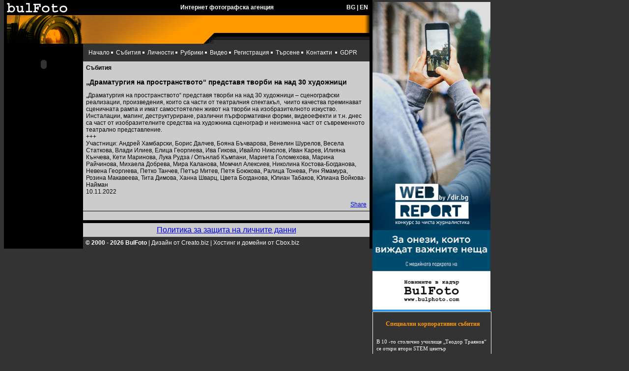

--- FILE ---
content_type: text/html; charset=UTF-8
request_url: http://www.bulphoto.com/events/63282/
body_size: 4414
content:
<HTML><HEAD><TITLE>„Драматургия на пространството“ представя творби на над 30 художници BulFoto - Интернет фотографска агенция!</TITLE>
<META content="text/html; charset=windows-1251" http-equiv=Content-Type>
<meta name="Author" content="BulFoto">
<meta name="robots" content="index,follow">
<meta name="Description" content="„Драматургия на пространството“ представя творби на над 30 художници BulFoto - Интернет фотографска агенция!">
<meta name="Keywords" content="„Драматургия на пространството“ представя творби на над 30 художници – сценографски реализации, произведения, които са части от театралния спектакъл,&amp;nbsp; чиито качества преминават сценичната рампа и имат самостоятелен живот на творби на изобразителното изкуство. Инсталации, мапинг, деструктуриране, различни пърформативни форми, видеоефекти и т.н. днес са част от изобразителните средства на художника сценограф и неизменна част от съвременното театрално представление.rn+++rnУчастници: Андрей Хамбарски, Борис Далчев, Бояна Бъчварова, Венелин Шурелов, Весела Статкова, Влади Илиев, Елица Георгиева, Ива Гикова, Ивайло Николов, Иван Карев, Илияна Кънчева, Кети Маринова, Лука Рудза / Опънлаб Къмпани, Мариета Голомехова, Марина Райчинова, Михаела Добрева, Мира Каланова, Момчил Алексиев, Николина Костова-Богданова, Невена Георгиева, Петко Танчев, Петър Митев, Петя Боюкова, Ралица Тонева, Рин Ямамура, Розина Макавеева, Тита Димова, Ханна Шварц, Цвета Богданова, Юлиан Табаков, Юлиана Войкова-Найман ">
<link rel="stylesheet" type="text/css" href="/ss.css" /> 
<link rel="stylesheet" type="text/css" href="/chooser.css" /> 

<style>
.frendul{list-style:none;margin:0px;padding:2px 3px 2px 7px; border:1px solid white;width:230px;}
.frendul a {color:white;text-decoration:none;font-size:11px;font-family:tahoma;}
.frendul a:hover {text-decoration:underline;}
.frendtit {color:white;text-align:center;font-size:12px;font-family:tahoma;}
</style>
</HEAD>
<BODY bgColor=#333333 text=#ffffff topMargin=0 marginheight="0">
<script>
function mover(){
marqueej.stop();
}

function mout(){
marqueej.start();
}
</script>
<TABLE border=0 cellPadding=0 cellSpacing=0 width=100%>
	<tr>
		<td valign=top width=750>
			<TABLE bgColor=#000000 border=0 cellPadding=0 cellSpacing=0 width=750>
				<TR>
					<TD><A href="/"><IMG border=0 height=31 src="/img/lo1.gif" width=132></A></TD>
					<TD align=center class=txtNb>Интернет фотографска агенция</TD>
					<TD align=right class=txtNb>
						
						<A HREF="/event.php?eid=63282&ln=BG" class=txtN>BG</A>&nbsp;|&nbsp;<A HREF="/event.php?eid=63282&ln=EN" class=txtN>EN</A>
						&nbsp;&nbsp;
					</TD>
				</TR>
			</TABLE>
			<TABLE bgColor=#ff9900 border=0 cellPadding=0 cellSpacing=0 width=750><TR>
				<TD bgColor=#000000><IMG height=1 src="/img/null.gif" width=6></TD>
				<TD><IMG height=58 src="/img/l_portal.gif" width=194></TD>
				<TD><IMG height=58 src="/img/top.gif" width=227></TD>
				<TD bgColor=#000000 vAlign=top width=317>
				  <TABLE border=0 cellPadding=0 cellSpacing=0 width="317">
					<TR bgColor=#ff9900>
					  <TD class=txtN width="307" style="color:black;">
					  					  </TD>
					  <TD align=right><IMG height=36 src="/img/gra.gif" width=10></TD>
					 </TR>
					 <tr>
						<td colspan=2><IMG height=22 src="/img/btom.gif" width=317></td>
					 </tr>
				   </TABLE>
				</TD>
				<TD bgColor=#000000><IMG height=6 src="/img/null.gif" width=6></TD>
			</TR></TABLE>

			<TABLE border=0 cellPadding=0 cellSpacing=0 width=750>
			<TR>
				<td bgcolor="#000000" width="161" valign="top" align="center">
					
<table border="0" width="148" cellPadding="4" cellSpacing="0" align="center">


	



		<tr>
		<td>
				
				</td>
	</tr>			
	
	
		
		
	<tr>
		<td>
		<OBJECT classid="clsid:D27CDB6E-AE6D-11cf-96B8-444553540000" codebase="http://download.macromedia.com/pub/shockwave/cabs/flash/swflash.cab#version=6,0,0,0"
			WIDTH="150" HEIGHT="60" id="Spirit" ALIGN="">
			<PARAM NAME=movie VALUE="http://www.bulphoto.com/banners/150x60_cbox.swf">
			<PARAM NAME=quality VALUE=high>
			<PARAM NAME=bgcolor VALUE=#FFFFFF>
			<EMBED src="http://www.bulphoto.com/banners/150x60_cbox.swf" quality=high bgcolor=#FFFFFF  WIDTH="150" HEIGHT="60" ALIGN=""
			TYPE="application/x-shockwave-flash" PLUGINSPAGE="http://www.macromedia.com/go/getflashplayer"></EMBED>
			</OBJECT>
		</td>
	</tr>
	</table>				</TD>
				<TD align=middle class=txtL vAlign=top width=583>
				

				  <TABLE border=0 cellPadding=6 cellSpacing=5 width="583">
					<TR><TD  class=txtN>
						<A class=txtN href="https://www.bulphoto.com/agency.php">Начало</A><IMG height=9 src="/img/arr1.gif" width=10>
						<A class=txtN href="https://www.bulphoto.com/events.php">Събития</A><IMG height=9 src="/img/arr1.gif" width=10>
						<A class=txtN href="https://www.bulphoto.com/persons.php">Личности</A><IMG height=9 src="/img/arr1.gif" width=10>
						<A class=txtN href="https://www.bulphoto.com/others.php">Рубрики</A><IMG height=9 src="/img/arr1.gif" width=10>
												<A class=txtN href="https://www.bulphoto.com/videos.php">Видео</A><IMG height=9 src="/img/arr1.gif" width=10>
						<A class=txtN href="https://www.bulphoto.com/newmember.php">Регистрация</A><IMG height=9 src="/img/arr1.gif" width=10>
												<A class=txtN href="https://www.bulphoto.com/search.php">Търсене</A><IMG height=9 src="/img/arr1.gif" width=10>
						<A class=txtN href="https://www.bulphoto.com/contacts.php">Kонтакти</A>
						<IMG height=9 src="/img/arr1.gif" width=10>
						<A class=txtN href="/gdpr.php">GDPR</A>
					</TD></TR>
						
				  </TABLE>
				  <!-- <TABLE bgColor=#000000 border=0 cellPadding=2 cellSpacing=0 width="100%">
					<TR><TD><marquee><A HREF="https://bulphoto.com/wanted.php" class=txtN><FONT COLOR="#FF0000" size="+1">Търсим си редактор на новини от България</FONT></A></marquee></TD></TR>
				  </TABLE>
				  <TABLE bgColor=#000000 border=0 cellPadding=0 cellSpacing=0 width="100%">
					<TR><TD align=center>
						 <OBJECT classid="clsid:D27CDB6E-AE6D-11cf-96B8-444553540000" codebase="https://download.macromedia.com/pub/shockwave/cabs/flash/swflash.cab#version=6,0,0,0"
						 WIDTH="583" HEIGHT="90" id="econt" ALIGN="">
						 <PARAM NAME=movie VALUE="https://www.bulphoto.com/banners/econt_baner583x90.swf"> 
						 <PARAM NAME=quality VALUE=high> 
						 <PARAM NAME=bgcolor VALUE=#FFFFFF> 
						 <EMBED src="/banners/econt_baner583x90.swf" quality=high bgcolor=#FFFFFF  WIDTH="583" HEIGHT="90" NAME="econt" ALIGN=""
						 TYPE="application/x-shockwave-flash" PLUGINSPAGE="https://www.macromedia.com/go/getflashplayer"></EMBED>
						</OBJECT>
					</TD></TR>
				  </TABLE> -->
				  <TABLE bgColor=#cccccc border=0 cellPadding=0 cellSpacing=0 width="100%">
					<TR vAlign=top>
					  <TD width="100%">


<TABLE border=0 cellPadding=6 cellSpacing=0 width="100%">
	<TR vAlign=top>
		<TD class=txtN colSpan=2>
			<B class=txtNk><A HREF="http://www.bulphoto.com/events.php" class=txtL>Събития</A><BR><BR>
			<big>„Драматургия на пространството“ представя творби на над 30 художници</big></B>
		</TD>
	</TR>
	<TR vAlign=top>
		<TD class=txtNk colSpan=2>
			„Драматургия на пространството“ представя творби на над 30 художници – сценографски реализации, произведения, които са части от театралния спектакъл,&nbsp; чиито качества преминават сценичната рампа и имат самостоятелен живот на творби на изобразителното изкуство. Инсталации, мапинг, деструктуриране, различни пърформативни форми, видеоефекти и т.н. днес са част от изобразителните средства на художника сценограф и неизменна част от съвременното театрално представление.<br>+++<br>Участници: Андрей Хамбарски, Борис Далчев, Бояна Бъчварова, Венелин Шурелов, Весела Статкова, Влади Илиев, Елица Георгиева, Ива Гикова, Ивайло Николов, Иван Карев, Илияна Кънчева, Кети Маринова, Лука Рудза / Опънлаб Къмпани, Мариета Голомехова, Марина Райчинова, Михаела Добрева, Мира Каланова, Момчил Алексиев, Николина Костова-Богданова, Невена Георгиева, Петко Танчев, Петър Митев, Петя Боюкова, Ралица Тонева, Рин Ямамура, Розина Макавеева, Тита Димова, Ханна Шварц, Цвета Богданова, Юлиан Табаков, Юлиана Войкова-Найман<br>10.11.2022<BR>		</TD>
	</TR>
	<TR vAlign=top>
		<TD align=right class=txtNk colSpan=2 style="border-bottom:1px solid black;">
			<a name="fb_share" type="button_count" href="http://www.facebook.com/sharer.php">Share</a><script src="http://static.ak.fbcdn.net/connect.php/js/FB.Share" type="text/javascript"></script>					</TD>
	</TR>
</TABLE>


					  <BR>
					</TD>
				   </TR>
				  </TABLE>

				<TABLE bgColor=#000000 border=0 cellPadding=0 cellSpacing=0 width="100%">
					<TR><TD><IMG height=6 src="http://www.bulphoto.com/img/null.gif" width=6></TD></TR>
				</TABLE>
				<TABLE bgColor=#cccccc border=0 cellPadding=0 cellSpacing=5 width="100%">
					<TR><TD align=middle><a href="/Privacy_notice_Bulphoto_clients.pdf">Политика за защита на личните данни</a></TD></TR>
				</TABLE>

				
				<TABLE border=0 cellPadding=0 cellSpacing=5 width="100%">
					<TR>
					<TD class=txtN width="90%"><strong>© 2000 - 2026 BulFoto</strong> | <a href="http://creato.biz/" target="_blank" class="txtN">Дизайн от Creato.biz</A> | <a href="http://cbox.biz" target="_blank" class="txtN">Хостинг и домейни от Cbox.biz</a></TD><TD align=right class=txtN width="20%">
					
					</TD></TR>
				</TABLE>

				</TD>
				<TD bgColor=#000000><IMG height=6 src="http://www.bulphoto.com/img/null.gif" width=6></TD>
			</TR>
		</TABLE>

		</td>

		<td valign=top align=left>
		
		
			<TABLE width=230>
			<tr>
		
	</tr>
			</TABLE>
	
			
			<a href="https://webreport.bg/" target=_blank><img src="/banners/WR2025-bulfoto.png" width="240"></a>
			<ul class="frendul"style="display:block; clear:both;" >
				<li class="frendtit" style="color:#ff9900"><BR><B>Специални корпоративни събития</B></li><BR>
									<li><A href="http://bulphoto.com/events/73444/">В 10 -то столично училище „Теодор Траянов“ се откри втори STEM център</A></li><BR>
										<li><A href="http://bulphoto.com/events/72959/">Мартин Атанасов е Будител на годината 2025 в кампанията на БНР</A></li><BR>
										<li><A href="http://bulphoto.com/events/72895/">Само за месец над 10 хил. деца от цялата страна преминаха през образователната кампания „Пресичам безопасно с TEDI” </A></li><BR>
										<li><A href="http://bulphoto.com/events/72750/">Всеки 5-ти българин с предиабет, а случаите на диабет у нас са се удвоили за 18 години</A></li><BR>
										<li><A href="http://bulphoto.com/events/72598/">Официално отвори врати AYA Estate Vineyards – първата в България и региона винарна, която е и галерия за съвременно изкуство</A></li><BR>
										<li><A href="http://bulphoto.com/events/72570/">КУРС ЗА ФОТОРЕПОРТЕРИ И ПРЕС ФОТОГРАФИЯ В СОФИЯ НА ФОТОГРАФСКА АГЕНЦИЯ БУЛФОТО </A></li><BR>
										<li><A href="http://bulphoto.com/events/71560/">В София се провежда конференция на тема "Българските занаяти - традициите срещат бъдещето"</A></li><BR>
										<li><A href="http://bulphoto.com/events/70560/">КУРС ЗА ФОТОРЕПОРТЕРИ И ПРЕС ФОТОГРАФИЯ В СОФИЯ НА ФОТОГРАФСКА АГЕНЦИЯ БУЛФОТО</A></li><BR>
										<li><A href="http://bulphoto.com/events/70124/">Връчват дипломите на 577 нови лекари, завършили Медицинския университет в София</A></li><BR>
										<li><A href="http://bulphoto.com/events/69909/"> Откриване на форума на списание The Economist в София</A></li><BR>
								</ul>

			<BR>
			<ul class="frendul">
				<li class="frendtit" style="color:#ff9900"><B>Приятели</B></li>
				
				<li><a href="http://photo-cult.com/" target=_blank title="Фото албум, форум, конкурси, ревюта">Ревюта на фотографска техника</a></li>
				<li><a href="http://www.potv.bg/" title="ТВ програма" target="_blank">ТВ програма</a></li>

				<li><a href="http://igrite.com/" title="нови игри igri" target=_blank>igrite.com - забавлявай се онлайн</a></li>
				<li><a href="http://cbox.biz/" title="професионален хостинг" target=_blank>cbox.biz - професионален хостинг</a></li>
				<li><a href="http://creato.biz/" title="web приложения" target=_blank>creato.biz - web приложения</a></li>
<li><a href="http://www.svstudio.bg" target=_blank title="SV Studio - Сватбен Фотограф">SV Studio - Сватбен Фотограф</a></li>
				<li><a href="http://erogance.eu/" target=_blank title="Erogance Life Style e-Magazine">Erogance</a></li>
			</ul>
			

<!--			<BR><BR>
			<OBJECT classid="clsid:D27CDB6E-AE6D-11cf-96B8-444553540000"
			codebase="http://download.macromedia.com/pub/shockwave/cabs/flash/swflash.cab#version=6,0,0,0"
			 WIDTH="230" HEIGHT="230" id="sigmasd14" ALIGN="">
			 <PARAM NAME=movie VALUE="http://bulphoto.com/banners/sigmasd14.swf">
			 <PARAM NAME=quality VALUE=high>
			 <PARAM NAME=bgcolor VALUE=#000000>
			 <EMBED src="http://bulphoto.com/banners/sigmasd14.swf" quality=high bgcolor=#000000" WIDTH="230" HEIGHT="230" NAME="sigmasd14" ALIGN=""
			 TYPE="application/x-shockwave-flash" PLUGINSPAGE="http://www.macromedia.com/go/getflashplayer"></EMBED>
			</OBJECT> -->
		</td>
	</tr>
</table>


</BODY></HTML>
